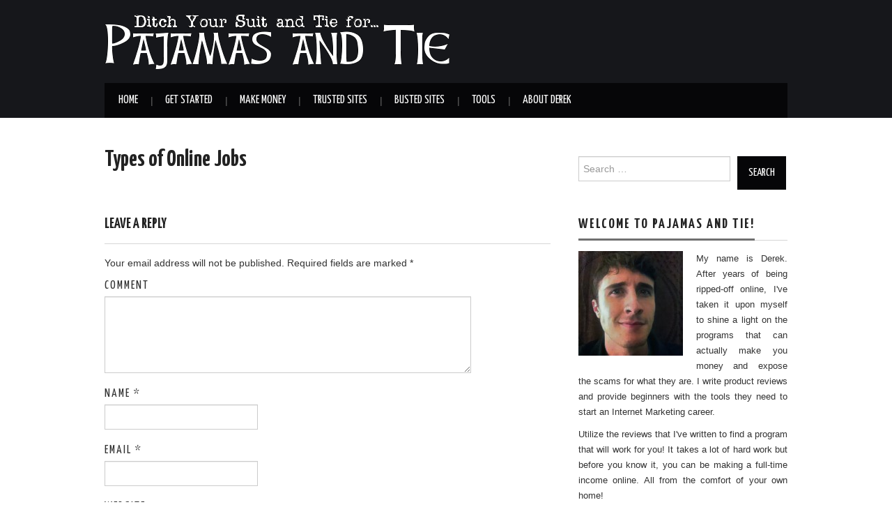

--- FILE ---
content_type: text/html; charset=UTF-8
request_url: https://pajamasandtie.com/types-of-online-jobs/
body_size: 5167
content:
<!DOCTYPE html>
<html lang="en-US">
<head>
	<title>Types of Online Jobs - Pajamas and Tie</title>

	<meta charset="UTF-8">
	<meta name="viewport" content="width=device-width">

	<link rel="profile" href="http://gmpg.org/xfn/11">
	<link rel="pingback" href="https://pajamasandtie.com/xmlrpc.php">
	<link rel="shortcut icon" href="http://pajamasandtie.com/wp-content/uploads/2015/01/favicon-21.gif" />

	

	
<!-- All in One SEO Pack 2.3.12.1 by Michael Torbert of Semper Fi Web Design[47,98] -->
<link rel="canonical" href="https://pajamasandtie.com/types-of-online-jobs/" />
			<script>
			(function(i,s,o,g,r,a,m){i['GoogleAnalyticsObject']=r;i[r]=i[r]||function(){
			(i[r].q=i[r].q||[]).push(arguments)},i[r].l=1*new Date();a=s.createElement(o),
			m=s.getElementsByTagName(o)[0];a.async=1;a.src=g;m.parentNode.insertBefore(a,m)
			})(window,document,'script','//www.google-analytics.com/analytics.js','ga');

			ga('create', 'UA-57516302-1', 'auto');
			
			ga('send', 'pageview');
			</script>
<!-- /all in one seo pack -->
<link rel='dns-prefetch' href='//fonts.googleapis.com' />
<link rel='dns-prefetch' href='//s.w.org' />
<link rel="alternate" type="application/rss+xml" title="Pajamas and Tie &raquo; Feed" href="https://pajamasandtie.com/feed/" />
<link rel="alternate" type="application/rss+xml" title="Pajamas and Tie &raquo; Comments Feed" href="https://pajamasandtie.com/comments/feed/" />
<link rel="alternate" type="application/rss+xml" title="Pajamas and Tie &raquo; Types of Online Jobs Comments Feed" href="https://pajamasandtie.com/types-of-online-jobs/feed/" />
		<script type="text/javascript">
			window._wpemojiSettings = {"baseUrl":"https:\/\/s.w.org\/images\/core\/emoji\/2.2.1\/72x72\/","ext":".png","svgUrl":"https:\/\/s.w.org\/images\/core\/emoji\/2.2.1\/svg\/","svgExt":".svg","source":{"concatemoji":"https:\/\/pajamasandtie.com\/wp-includes\/js\/wp-emoji-release.min.js?ver=4.7.28"}};
			!function(t,a,e){var r,n,i,o=a.createElement("canvas"),l=o.getContext&&o.getContext("2d");function c(t){var e=a.createElement("script");e.src=t,e.defer=e.type="text/javascript",a.getElementsByTagName("head")[0].appendChild(e)}for(i=Array("flag","emoji4"),e.supports={everything:!0,everythingExceptFlag:!0},n=0;n<i.length;n++)e.supports[i[n]]=function(t){var e,a=String.fromCharCode;if(!l||!l.fillText)return!1;switch(l.clearRect(0,0,o.width,o.height),l.textBaseline="top",l.font="600 32px Arial",t){case"flag":return(l.fillText(a(55356,56826,55356,56819),0,0),o.toDataURL().length<3e3)?!1:(l.clearRect(0,0,o.width,o.height),l.fillText(a(55356,57331,65039,8205,55356,57096),0,0),e=o.toDataURL(),l.clearRect(0,0,o.width,o.height),l.fillText(a(55356,57331,55356,57096),0,0),e!==o.toDataURL());case"emoji4":return l.fillText(a(55357,56425,55356,57341,8205,55357,56507),0,0),e=o.toDataURL(),l.clearRect(0,0,o.width,o.height),l.fillText(a(55357,56425,55356,57341,55357,56507),0,0),e!==o.toDataURL()}return!1}(i[n]),e.supports.everything=e.supports.everything&&e.supports[i[n]],"flag"!==i[n]&&(e.supports.everythingExceptFlag=e.supports.everythingExceptFlag&&e.supports[i[n]]);e.supports.everythingExceptFlag=e.supports.everythingExceptFlag&&!e.supports.flag,e.DOMReady=!1,e.readyCallback=function(){e.DOMReady=!0},e.supports.everything||(r=function(){e.readyCallback()},a.addEventListener?(a.addEventListener("DOMContentLoaded",r,!1),t.addEventListener("load",r,!1)):(t.attachEvent("onload",r),a.attachEvent("onreadystatechange",function(){"complete"===a.readyState&&e.readyCallback()})),(r=e.source||{}).concatemoji?c(r.concatemoji):r.wpemoji&&r.twemoji&&(c(r.twemoji),c(r.wpemoji)))}(window,document,window._wpemojiSettings);
		</script>
		<style type="text/css">
img.wp-smiley,
img.emoji {
	display: inline !important;
	border: none !important;
	box-shadow: none !important;
	height: 1em !important;
	width: 1em !important;
	margin: 0 .07em !important;
	vertical-align: -0.1em !important;
	background: none !important;
	padding: 0 !important;
}
</style>
<link rel='stylesheet' id='athemes-headings-fonts-css'  href='//fonts.googleapis.com/css?family=Yanone+Kaffeesatz%3A400%2C700&#038;ver=4.7.28' type='text/css' media='all' />
<link rel='stylesheet' id='athemes-glyphs-css'  href='https://pajamasandtie.com/wp-content/themes/hiero/css/athemes-glyphs.css?ver=4.7.28' type='text/css' media='all' />
<link rel='stylesheet' id='athemes-bootstrap-css'  href='https://pajamasandtie.com/wp-content/themes/hiero/css/bootstrap.min.css?ver=4.7.28' type='text/css' media='all' />
<link rel='stylesheet' id='athemes-style-css'  href='https://pajamasandtie.com/wp-content/themes/hiero/style.css?ver=4.7.28' type='text/css' media='all' />
<style id='athemes-style-inline-css' type='text/css'>
a, #main-navigation .sf-menu > ul > li:hover:after, #main-navigation .sf-menu > ul > li.sfHover:after, #main-navigation .sf-menu > ul > li.current_page_item:after, #main-navigation .sf-menu > ul > li.current-menu-item:after, .entry-title a:hover, .comment-list li.comment .comment-author .fn a:hover, .comment-list li.comment .reply a, .widget li a:hover, .site-extra .widget li a:hover, .site-extra .widget_athemes_social_icons li a:hover [class^="ico-"]:before, .site-footer a:hover { color: #707070; }
button:hover, a.button:hover, input[type="button"]:hover, .widget-title span, input[type="reset"]:hover, input[type="submit"]:hover { border-color: #707070; }
button:hover, a.button:hover, .widget_athemes_social_icons li a:hover [class^="ico-"]:before, input[type="button"]:hover, .widget_athemes_tabs .widget-tab-nav li.active a, input[type="reset"]:hover, .comments-link a, .site-content [class*="navigation"] a:hover, input[type="submit"]:hover, #main-navigation li:hover ul, #main-navigation li.sfHover ul, #main-navigation li a:hover, #main-navigation li.sfHover > a, #main-navigation li.current_page_item > a, #main-navigation li.current-menu-item > a, #main-navigation li.current-menu-parent > a, #main-navigation li.current-page-parent > a, #main-navigation li.current-page-ancestor > a, #main-navigation li.current_page_ancestor > a { background: #707070; }
body { color: #333333; }
a.button, h1, h2, h3, h4, h5, h6, button, input[type="button"], input[type="reset"], input[type="submit"], .site-title, .site-description, #main-navigation li a, .nav-open, .nav-close, .comments-link a, .author-info .author-links a, .site-content [class*="navigation"] a, .comment-list li.comment .comment-author .fn, .comment-list li.comment .reply a, #commentform label, .widget_athemes_tabs .widget-tab-nav li a { font-family: Yanone Kaffeesatz; }

</style>
<script type='text/javascript' src='https://pajamasandtie.com/wp-includes/js/jquery/jquery.js?ver=1.12.4'></script>
<script type='text/javascript' src='https://pajamasandtie.com/wp-includes/js/jquery/jquery-migrate.min.js?ver=1.4.1'></script>
<script type='text/javascript' src='https://pajamasandtie.com/wp-content/themes/hiero/js/bootstrap.min.js?ver=4.7.28'></script>
<script type='text/javascript' src='https://pajamasandtie.com/wp-content/themes/hiero/js/superfish.js?ver=4.7.28'></script>
<script type='text/javascript' src='https://pajamasandtie.com/wp-content/themes/hiero/js/supersubs.js?ver=4.7.28'></script>
<script type='text/javascript' src='https://pajamasandtie.com/wp-content/themes/hiero/js/settings.js?ver=4.7.28'></script>
<link rel='https://api.w.org/' href='https://pajamasandtie.com/wp-json/' />
<link rel="EditURI" type="application/rsd+xml" title="RSD" href="https://pajamasandtie.com/xmlrpc.php?rsd" />
<link rel="wlwmanifest" type="application/wlwmanifest+xml" href="https://pajamasandtie.com/wp-includes/wlwmanifest.xml" /> 
<meta name="generator" content="WordPress 4.7.28" />
<link rel='shortlink' href='https://pajamasandtie.com/?p=124' />
<link rel="alternate" type="application/json+oembed" href="https://pajamasandtie.com/wp-json/oembed/1.0/embed?url=https%3A%2F%2Fpajamasandtie.com%2Ftypes-of-online-jobs%2F" />
<link rel="alternate" type="text/xml+oembed" href="https://pajamasandtie.com/wp-json/oembed/1.0/embed?url=https%3A%2F%2Fpajamasandtie.com%2Ftypes-of-online-jobs%2F&#038;format=xml" />
<!--[if lt IE 9]>
<script src="https://pajamasandtie.com/wp-content/themes/hiero/js/html5shiv.js"></script>
<![endif]-->
</head>

<body class="page-template-default page page-id-124">

	<header id="masthead" class="site-header" role="banner">
		<div class="clearfix container">
			<div class="site-branding">
									<a href="https://pajamasandtie.com/" title="Pajamas and Tie"><img src="http://pajamasandtie.com/wp-content/uploads/2015/01/Pajamas-and-Tie-14.gif" alt="Pajamas and Tie" /></a>
							<!-- .site-branding --></div>

						
			<nav id="main-navigation" class="main-navigation" role="navigation">
				<a href="#main-navigation" class="nav-open">Menu</a>
				<a href="#" class="nav-close">Close</a>
				<div class="clearfix sf-menu"><ul id="menu-main-menu" class="menu"><li id="menu-item-360" class="menu-item menu-item-type-custom menu-item-object-custom menu-item-360"><a href="http://www.pajamasandtie.com">Home</a></li>
<li id="menu-item-35" class="menu-item menu-item-type-post_type menu-item-object-page menu-item-35"><a href="https://pajamasandtie.com/getting-started/">Get Started</a></li>
<li id="menu-item-973" class="menu-item menu-item-type-taxonomy menu-item-object-category menu-item-973"><a href="https://pajamasandtie.com/category/home/make-money/">Make Money</a></li>
<li id="menu-item-962" class="menu-item menu-item-type-taxonomy menu-item-object-category menu-item-has-children menu-item-962"><a href="https://pajamasandtie.com/category/home/trusted/">Trusted Sites</a>
<ul class="sub-menu">
	<li id="menu-item-392" class="menu-item menu-item-type-custom menu-item-object-custom menu-item-392"><a href="http://pajamasandtie.siterubix.com/wealthy-affiliate-review/">My #1 Recommendation</a></li>
</ul>
</li>
<li id="menu-item-970" class="menu-item menu-item-type-taxonomy menu-item-object-category menu-item-970"><a href="https://pajamasandtie.com/category/home/scams/">Busted Sites</a></li>
<li id="menu-item-971" class="menu-item menu-item-type-taxonomy menu-item-object-category menu-item-has-children menu-item-971"><a href="https://pajamasandtie.com/category/home/tools/">Tools</a>
<ul class="sub-menu">
	<li id="menu-item-105" class="menu-item menu-item-type-post_type menu-item-object-page menu-item-105"><a href="https://pajamasandtie.com/free-keyword-tool/">Free Keyword Tool</a></li>
</ul>
</li>
<li id="menu-item-34" class="menu-item menu-item-type-post_type menu-item-object-page menu-item-34"><a href="https://pajamasandtie.com/about/">About Derek</a></li>
</ul></div>			<!-- #main-navigation --></nav>
		</div>
	<!-- #masthead --></header>

	<div id="main" class="site-main">
		<div class="clearfix container">
	<div id="primary" class="content-area">
		<div id="content" class="site-content" role="main">

			
				
<article id="post-124" class="clearfix post-124 page type-page status-publish hentry">
	<header class="entry-header">
		<h1 class="entry-title">Types of Online Jobs</h1>
	</header><!-- .entry-header -->

			

	<div class="clearfix entry-content">
					</div><!-- .entry-content -->
</article><!-- #post-## -->

				
	<div id="comments" class="comments-area">

	
	
	
		<div id="respond" class="comment-respond">
		<h3 id="reply-title" class="comment-reply-title">Leave a Reply <small><a rel="nofollow" id="cancel-comment-reply-link" href="/types-of-online-jobs/#respond" style="display:none;">Cancel reply</a></small></h3>			<form action="https://pajamasandtie.com/wp-comments-post.php" method="post" id="commentform" class="comment-form">
				<p class="comment-notes"><span id="email-notes">Your email address will not be published.</span> Required fields are marked <span class="required">*</span></p><p class="comment-form-comment"><label for="comment">Comment</label> <textarea id="comment" name="comment" cols="45" rows="8" maxlength="65525" aria-required="true" required="required"></textarea></p><p class="comment-form-author"><label for="author">Name <span class="required">*</span></label> <input id="author" name="author" type="text" value="" size="30" maxlength="245" aria-required='true' required='required' /></p>
<p class="comment-form-email"><label for="email">Email <span class="required">*</span></label> <input id="email" name="email" type="text" value="" size="30" maxlength="100" aria-describedby="email-notes" aria-required='true' required='required' /></p>
<p class="comment-form-url"><label for="url">Website</label> <input id="url" name="url" type="text" value="" size="30" maxlength="200" /></p>
<p class="form-submit"><input name="submit" type="submit" id="submit" class="submit" value="Post Comment" /> <input type='hidden' name='comment_post_ID' value='124' id='comment_post_ID' />
<input type='hidden' name='comment_parent' id='comment_parent' value='0' />
</p><p style="display: none;"><input type="hidden" id="akismet_comment_nonce" name="akismet_comment_nonce" value="8a9e92b488" /></p><p style="display: none;"><input type="hidden" id="ak_js" name="ak_js" value="89"/></p>			</form>
			</div><!-- #respond -->
	
</div><!-- #comments -->

			
		<!-- #content --></div>
	<!-- #primary --></div>

<div id="widget-area-2" class="site-sidebar widget-area" role="complementary">
	<aside id="search-2" class="widget widget_search"><form role="search" method="get" class="search-form" action="https://pajamasandtie.com/">
	<label>
		<span class="screen-reader-text">Search for:</span>
		<input type="search" class="search-field" placeholder="Search &hellip;" value="" name="s" title="Search for:">
	</label>
	<input type="submit" class="search-submit" value="Search">
</form>
</aside><aside id="text-3" class="widget widget_text"><h3 class="widget-title"><span>Welcome to Pajamas and Tie!</span></h3>			<div class="textwidget"><p><img class=" size-thumbnail wp-image-769 alignleft" style="float: left; resize: none;" src="http://pajamasandtie.com/wp-content/uploads/2015/02/Profile-Pic-150x150.jpg" alt="Profile Pic" width="150" height="150" /></p>
<p style="text-align: justify;">My name is Derek. After years of being ripped-off online, I've taken it upon myself to shine a light on the programs that can actually make you money and expose the scams for what they are. I write product reviews and provide beginners with the tools they need to start an Internet Marketing career.  </p>
<p style="text-align: justify;">Utilize the reviews that I've written to find a program that will work for you! It takes a lot of hard work but before you know it, you can be making a full-time income online. All from the comfort of your own home!</p>
<p style="text-align: justify;">Ditch your "suit and tie" job for a <strong>Pajamas and Tie</strong> career! What are you waiting for?</p>
</div>
		</aside><aside id="text-4" class="widget widget_text">			<div class="textwidget"><a href="http://pajamasandtie.com/free-affiliate-marketing-course/"><img src="http://pajamasandtie.com/wp-content/uploads/2015/03/Side-Banner.jpg" border="0" /></a></div>
		</aside><aside id="text-2" class="widget widget_text">			<div class="textwidget"><a href="http://www.wealthyaffiliate.com?a_aid=3ffe1438"><img src="https://my.wealthyaffiliate.com/banners/show/wa_starter_350x350.png" border="0" /></a></div>
		</aside><aside id="nav_menu-2" class="widget widget_nav_menu"><h3 class="widget-title"><span>Important Pages</span></h3><div class="menu-important-pages-container"><ul id="menu-important-pages" class="menu"><li id="menu-item-736" class="menu-item menu-item-type-custom menu-item-object-custom menu-item-736"><a href="https://pajamasandtie.com/build-your-own-website-for-free/">Build Your Own Website</a></li>
<li id="menu-item-62" class="menu-item menu-item-type-post_type menu-item-object-page menu-item-62"><a href="https://pajamasandtie.com/avoiding-scams/">Avoiding Scams</a></li>
<li id="menu-item-59" class="menu-item menu-item-type-post_type menu-item-object-page menu-item-59"><a href="https://pajamasandtie.com/report-a-scam/">Report a Scam</a></li>
<li id="menu-item-27" class="menu-item menu-item-type-post_type menu-item-object-page menu-item-27"><a href="https://pajamasandtie.com/privacy-policy/">Privacy Policy</a></li>
</ul></div></aside><!-- #widget-area-2 --></div>		</div>
	<!-- #main --></div>

	

	<footer id="colophon" class="site-footer" role="contentinfo">
		<div class="clearfix container">
			<div class="site-info">
				&copy; 2024 Pajamas and Tie. All rights reserved.
			</div><!-- .site-info -->

			<div class="site-credit">
				<a href="http://athemes.com/theme/hiero">Hiero</a> by aThemes
			</div><!-- .site-credit -->
		</div>
	<!-- #colophon --></footer>

<script type='text/javascript' src='https://pajamasandtie.com/wp-content/plugins/akismet/_inc/form.js?ver=3.3'></script>
<script type='text/javascript' src='https://pajamasandtie.com/wp-includes/js/comment-reply.min.js?ver=4.7.28'></script>
<script type='text/javascript' src='https://pajamasandtie.com/wp-includes/js/wp-embed.min.js?ver=4.7.28'></script>

<script type='text/javascript' src='https://pajamasandtie.com/siteprotect/hashcash.js' async></script></body>
</html>

--- FILE ---
content_type: text/plain
request_url: https://www.google-analytics.com/j/collect?v=1&_v=j102&a=1785811715&t=pageview&_s=1&dl=https%3A%2F%2Fpajamasandtie.com%2Ftypes-of-online-jobs%2F&ul=en-us%40posix&dt=Types%20of%20Online%20Jobs%20-%20Pajamas%20and%20Tie&sr=1280x720&vp=1280x720&_u=IEBAAEABAAAAACAAI~&jid=278766394&gjid=16072692&cid=92976837.1769495387&tid=UA-57516302-1&_gid=1848789235.1769495387&_r=1&_slc=1&z=373010354
body_size: -451
content:
2,cG-RVWTVJ8HBL